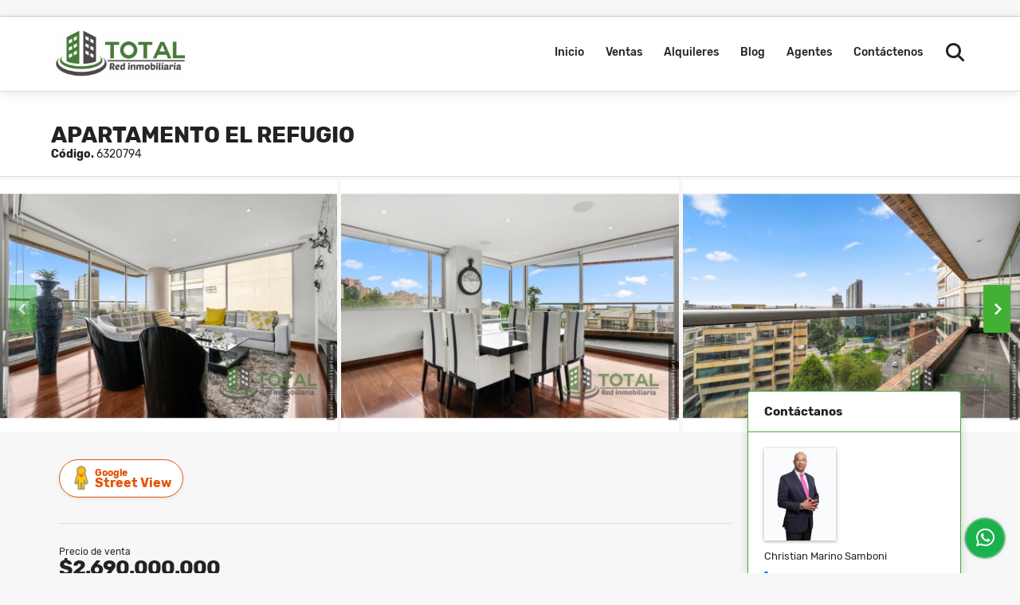

--- FILE ---
content_type: text/css
request_url: https://totalredinmobiliaria.com/css/v1/pro27/skins/verde.min.css?v11769476058
body_size: 959
content:
.btn-custom{background:#42af35}.flat-mega-menu .drop-down{border-bottom:4px solid #42af35}.flat-mega-menu .search-bar:hover{color:#4a4949}.mobile_search,.slicknav_menu ul ul li:before{background:#42af35}.sticky header{border-bottom:2px solid #42af35}#Slider .contenidos .text h1{color:#42af35}#homeSearch{margin-top:-48x;position:relative;z-index:2}#homeSearch .title h3{background:#42af35;display:inline-block;font-size:rem(18);margin:0;padding:12px 20px}.areaSearch{border-top:3px solid #42af35}.areaSearch .form-group .btn-dark{background:#42af35;border:1px solid #42af35;color:#fff}.areaInmuebles .head{border-bottom:1px solid #42af35}.list-properties .item{box-shadow:0 3px 0 0 #6dcf61}.list-properties .item .body h2 a{color:#4a4949}.list-properties .item .body .tag1{background:#42af35;color:#fff}.list-properties .item .areaPrecio{background:#4a4949}.list-properties .item_small .body h2 a{color:#4a4949}.list-properties .item_small .areaPrecio{background:#4a4949}#oferte{background:#42af35;margin-bottom:1px;margin-top:20px;position:relative;z-index:1}.oferteImueble .oferteBox{background:#4a4949}.areaCardsCategorias .head h3 span{color:#42af35}.areaCardsCategorias .listCatg .item:hover{border:1px solid #42af35}.areaCardsCategorias .listCatg .item a{color:#4a4949}.areaInmuebles .head h3 span{color:#42af35}.oferteImueble .oferteBox .form-group .btn-dark{background:#42af35;border:1px solid #42af35;color:#4a4949}.owl_gallery .owl-next,.owl_gallery .owl-prev{background-color:#42af35!important}.area-description .bloque_2 h4{color:#42af35}.area-description .bloque_2 ul li:before{color:#4a4949}.btn-toggle.btn-secondary,.btn-toggle.btn-secondary.active{background-color:#42af35}.right-aside{border:1px solid #42af35}.right-aside .head{border-bottom:1px solid #42af35}.right-aside .head h5{color:#42af35}.right-aside .form .form-group .btn-light{background:#42af35;border:1px solid #338829}.right-aside .form .form-group .btn-light:active,.right-aside .form .form-group .btn-light:hover{background:#3b9b2f;border:1px solid #42af35}.parallax-container .contenidos .text{background:#42af35}.areaNovedades{padding:40px 0}.areaNovedades .head{border-bottom:1px solid #42af35}.areaNovedades .head h3 span{color:#42af35}.areaNovedades .home-listNovedades .item a.more{color:#4a4949}.adsBanners{padding:50px 0}#Servicios{background:#42af35}.area-content blockquote{border-left:5px solid #42af35}.owl_propiedades .owl-next,.owl_propiedades .owl-prev{background-color:#42af35}.areaDetalle span.line{background:#42af35;display:block;height:1px;margin:3px 0 10px;width:20px}.areaDetalle p.ubicacion i{color:#42af35}.areaAsesor .asesor_info span.line,.list-info-1a ul.list-li li:before,.list-info-2a ul li:before{background:#42af35}.blogList .item .btn-warning{background:#42af35;border:1px solid #42af35}.blog aside ul li:before{background:#42af35}.page-item.active .page-link{background-color:#42af35;border-color:#42af35}footer{border-top:3px solid #42af35}#Bottom,.areaFooter span.line{background:#42af35}
